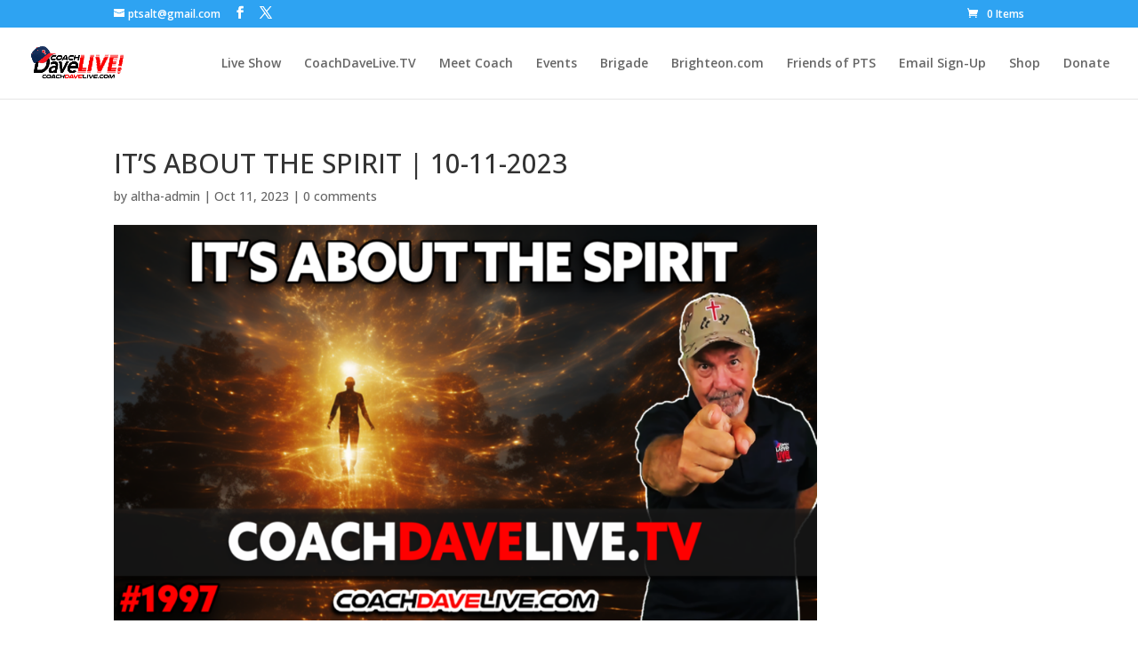

--- FILE ---
content_type: text/html; charset=UTF-8
request_url: https://usertrack.althatech.com/server/tracker/createClient.php
body_size: -101
content:
{"clientID":"2823921","clientPageID":"4217781"}

--- FILE ---
content_type: text/css
request_url: https://coachdavelive.com/wp-content/et-cache/global/et-divi-customizer-global.min.css?ver=1768870831
body_size: 206
content:
.woocommerce div.product form.cart .variations label{font-weight:700;text-align:left;color:black}.woocommerce div.product form.cart .variations th.label{vertical-align:-webkit-baseline-middle}#sidebar{display:none}#main-content .container:before{background:none}@media (min-width:981px){#left-area{width:100%;padding-right:0px!important}}

--- FILE ---
content_type: application/javascript
request_url: https://usertrack.althatech.com/server/helpers/getIP.php
body_size: -102
content:
ust_myIP='18.118.197.225';